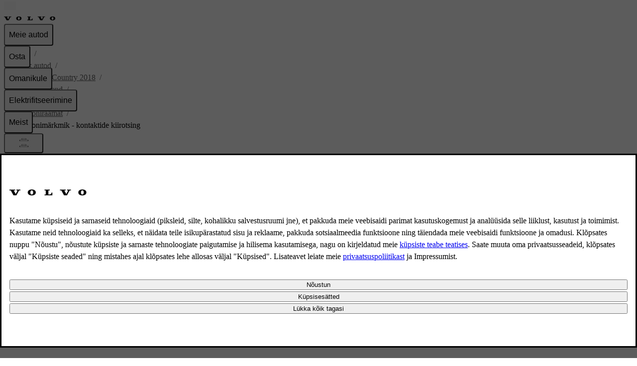

--- FILE ---
content_type: application/javascript; charset=UTF-8
request_url: https://www.volvocars.com/static/support/_next/static/chunks/6511a407ab360133.js
body_size: 9117
content:
(globalThis.TURBOPACK||(globalThis.TURBOPACK=[])).push(["object"==typeof document?document.currentScript:void 0,359581,402038,e=>{"use strict";let t=(0,e.i(271645).createContext)({authenticated:!1,setAuthenticated:()=>void 0,isLoadingAuthData:!1,setIsLoadingAuthData:()=>void 0,loaded:!1,authenticatedVehicles:void 0,setLoaded:()=>void 0,setProfile:()=>void 0,setAuthenticatedVehicles:()=>void 0,hasAuthCookie:!1,setHasAuthCookie:()=>void 0});e.s(["AuthContext",0,t],359581);var a=e.i(921628);let r=async()=>{let{NEXT_PUBLIC_API_ROUTE_URL:e}=(0,a.getPublicEnv)(),t=`${e}/clear-auth-cookie/`,r=await fetch(t,{cache:"no-store"});return(await r.json()).status};e.s(["clearAuthCookie",0,r],402038)},85820,e=>{"use strict";var t=e.i(921628);let a=async({vin:e})=>{let{NEXT_PUBLIC_API_ROUTE_URL:a}=(0,t.getPublicEnv)(),r=`${a}/vin`,i=await fetch(r,{method:"POST",headers:{"Content-Type":"application/json"},body:JSON.stringify({vin:e}),cache:"no-store"});return await i.json()};e.s(["postVinCookie",0,a])},956315,536387,e=>{"use strict";let t={SECTION_CAR:"car",SECTION_DOWNLOADS:"downloads",SECTION_SWRN:"swrn",SECTION_HOME:"home",SECTION_CONTACT:"contact",SECTION_CLASSIFICATION:"classification",REDIRECT_HOME_TO_DOWNLOADS:"redirect_home_to_downloads",GTM:"gtm",SHOW_COOKIE_CONSENT:"show_cookie_consent",ETHNIO_SCRIPT:"ethnio_script",VIRTUAL_CARS:"virtual_cars",FORCED_DARK_MODE:"forced_dark_mode"};e.s(["FEATURES",0,t],536387);var a=e.i(155822),r=e.i(921628);let i=e=>{for(let a of Object.values(t))if(a===e)return!0;return!1},n=(e,t)=>[...e,..."string"==typeof t?t.split(","):Array.isArray(t)?t:[]].filter(s).filter(l).filter(i).sort(),o=e=>{if(e.includes(":all")||e.includes("!")){let t=e.replace(":all",""),r=t.split(":");if(r.length>1){let e=r[0],t=r.slice(1),i=(0,a.getAllMarketSlugs)().filter(e=>!t.includes(`!${e}`));return i.length>0?`${e}:${i.join(":")}`:e}return t}return e},s=(e,t,a)=>{let r=`!${e}`;return"!"!==e.charAt(0)&&-1===a.indexOf(r)},l=(e,t,a)=>a.indexOf(e)===t,c=e=>e.split(":")[0];e.s(["applyFeatureToggles",0,(e,a,s)=>n(((e,a)=>{let{NEXT_PUBLIC_DEFAULT_FEATURES:n}=(0,r.getPublicEnv)(),s=a??n;if(!s||"string"!=typeof s)return[];if("all"===s)return Object.values(t);let l=t=>{let a=c(t).replace(/[.*+?^${}()|[\]\\]/g,"\\$&"),r=e.replace(/[.*+?^${}()|[\]\\]/g,"\\$&");return RegExp(`^${a}(?:$|(.*:${r}(?:$|:)))`).test(t)};return s.replace(/\s/g,"").split(",").map(o).filter(l).map(c).filter(i)})(e,s),a),"featureToggle",0,n,"getDataFromGlobal",0,(e,t=null)=>window.__VCC_DCS__?window.__VCC_DCS__[e]:t,"isFeatureEnabled",0,(e=[],t)=>e.includes(t),"isWindowDefined",0,()=>!0,"setDataOnGlobal",0,(e,t)=>{window.__VCC_DCS__?window.__VCC_DCS__[e]=t:window.__VCC_DCS__={[e]:t}}],956315)},303682,e=>{"use strict";var t=e.i(843476),a=e.i(956315),r=e.i(271645);let i=(0,r.createContext)({enabledFeatures:[],isEnabled:()=>!1});e.s(["FeaturesContext",0,i,"FeaturesProvider",0,({enabledFeatures:e,children:n})=>{let[o,s]=(0,r.useState)(e),l=(0,r.useCallback)(e=>(0,a.isFeatureEnabled)(o,e),[o]),c=(0,r.useCallback)(e=>{s((0,a.featureToggle)(o,e))},[o]);return(0,r.useEffect)(()=>{let e=(0,a.getDataFromGlobal)("INITIAL_FT");e&&s((0,a.featureToggle)(o,e))},[]),(0,a.isWindowDefined)()&&(0,a.setDataOnGlobal)("ft",c),(0,t.jsx)(i.Provider,{value:{enabledFeatures:o,isEnabled:l},children:n})}])},595710,590285,553364,e=>{"use strict";var t=e.i(843476),a=e.i(366065),r=e.i(57385),i=e.i(85820),n=e.i(156947);e.i(161136);var o=e.i(264675);e.i(899107);var s=e.i(42554),l=e.i(618566),c=e.i(271645);e.i(675023);var d=e.i(832583),u=e.i(359581),f=e.i(921628);let p=async()=>{let{NEXT_PUBLIC_API_ROUTE_URL:e}=(0,f.getPublicEnv)(),t=`${e}/check-auth-cookie/`,a=await fetch(t,{cache:"no-store"});return(await a.json()).status};var g=e.i(402038),v=e.i(268877);e.i(711643);var h=e.i(885056);let b=h.gql`
  query CarDetailsByVin($vin: String!) {
    carByVin(vin: $vin) {
      displayName
      modelSlug
      modelYear
      modelCode
      structureWeek
    }
  }
`;var m=e.i(384386);let w=async({vinNumbers:e})=>(await Promise.all(e.map(async e=>{let t=await (0,v.supportContentAPIRequest)(b,{vin:e},(0,m.isCarAuthEnabled)());return t?.carByVin?{...t?.carByVin,vin:e}:null}))).filter(e=>!!e),y=async e=>e&&e.length>0?await w({vinNumbers:e}):null,C=async e=>{let{NEXT_PUBLIC_API_ROUTE_URL:t}=(0,f.getPublicEnv)(),a=`${t}/profile/`;{let t=await fetch(a,{cache:"no-store",headers:{"market-slug":e}}),r=await t.json();if("authenticated"in r&&"boolean"==typeof r.authenticated){if("profile"in r&&"object"==typeof r.profile&&null!==r.profile){let e=await y(r.profile.connectedVehicles);return{authenticated:r.authenticated,profile:r.profile,authenticatedVehicles:e??void 0}}return{authenticated:r.authenticated}}}return{authenticated:!1}};e.s(["AuthProvider",0,({children:e})=>{let[f,v]=(0,c.useState)(!1),[h,b]=(0,c.useState)(!1),[m,w]=(0,c.useState)(!1),[y,_]=(0,c.useState)(void 0),[S,k]=(0,c.useState)(void 0),[E,x]=(0,c.useState)(!1),{setSelectedCar:O,selectedCar:j}=(0,s.useSelectedCar)(),A=(0,a.useTracker)(),I=(0,l.useSearchParams)(),{value:P}=(0,o.useFeatureFlag)(n.LaunchDarklyFeatures.LOGGED_IN,!1),{marketSlug:T}=(0,d.useSiteContext)(),N=(0,c.useCallback)(async()=>{v(!0);try{let e=await C(T);if(b(e.authenticated),e.authenticated){if(_(e.profile),k(e.authenticatedVehicles),e.profile&&e.authenticatedVehicles&&A.customEvent({eventCategory:r.EventCategory.LOGIN,eventAction:r.EventAction.notSet,eventLabel:"vehicles count",eventValue:e.authenticatedVehicles?.length}),e.authenticatedVehicles?.length===1){let t=e.authenticatedVehicles[0];if(t?.vin){let e=await (0,i.postVinCookie)({vin:t.vin});"ok"===e.status&&O({car:t,vin:t.vin})}}if(e.authenticatedVehicles?.length&&e.authenticatedVehicles?.length>1&&I?.get("car_index")){let t=Number.parseInt(I.get("car_index"),10),a=e.authenticatedVehicles[t];if(a?.vin&&!j){let e=await (0,i.postVinCookie)({vin:a.vin});"ok"===e.status&&O({car:a,vin:a.vin})}}}else await (0,g.clearAuthCookie)(),x(!1)}catch(e){console.error("Error fetching auth data:",e),v(!1),w(!0)}finally{v(!1),w(!0)}},[T,I,j,O,A]),L=(0,c.useCallback)(async()=>{try{let e=await p();x(e)}catch(e){console.error("Error fetching auth data:",e)}},[x]);return(0,c.useEffect)(()=>{P&&(L(),!m&&E&&N())},[N,P,m,E,L]),(0,t.jsx)(u.AuthContext.Provider,{value:{authenticated:h,setAuthenticated:b,loaded:m,setLoaded:w,profile:y,setProfile:_,authenticatedVehicles:S,setAuthenticatedVehicles:k,hasAuthCookie:E,setHasAuthCookie:x,isLoadingAuthData:f,setIsLoadingAuthData:v},children:e})}],590285),e.s([],595710);var _="__SiteNavigationControllerExposed__";function S({children:e,href:a}){let r=(()=>{let[e,t]=(0,c.useState)("u">typeof window?window.siteNavigationController:void 0);return(0,c.useEffect)(()=>{if(e)return;if(window.siteNavigationController)return void t(window.siteNavigationController);let a=()=>{t(window.siteNavigationController),window.removeEventListener(_,a)};return window.addEventListener(_,a),()=>{window.removeEventListener(_,a)}},[e]),e})();return(0,c.useEffect)(()=>{let e;if(r){try{e=new URL(a||window.location.href)}catch{console.error("Invalid URL provided:",a),e=new URL(window.location.href)}r.setLoginRedirectUrl(e)}},[a,r]),(0,t.jsx)(t.Fragment,{children:e})}e.s(["AuthRedirectProvider",()=>S],553364)},920003,e=>{"use strict";var t=e.i(271645),a=()=>{let e=r(),[a,i]=(0,t.useState)(()=>null==e?void 0:e.open),[n,o]=(0,t.useState)(e?e.availability:"pending"),[s,l]=(0,t.useState)(e?e.state:"closed");return(0,t.useEffect)(()=>{if(!e)return;let t=()=>l("open"),a=()=>l("opening"),r=()=>l("closed"),i=()=>o("online"),n=()=>o("offline"),s=o=>{let s="add"===o?e.addEventListener:e.removeEventListener;s("open",t),s("opening",a),s("close",r),s("online",i),s("offline",n)};return s("add"),()=>s("remove")},[e]),(0,t.useEffect)(()=>{e&&(a||i(()=>e.open),n||o(e.availability),s||l(e.state))},[e,a,n,s]),{state:s,availability:n,openChat:a,config:null==e?void 0:e.activeChatRouteConfig}},r=()=>{let[e,a]=(0,t.useState)("u">typeof window?window.VolvoCarsChat:void 0);return(0,t.useEffect)(()=>{if(!e)if(window.VolvoCarsChat)a(window.VolvoCarsChat);else{let e=()=>a(window.VolvoCarsChat);return window.addEventListener("__VolvoCarsChatExposed__",e),()=>{window.removeEventListener("__VolvoCarsChatExposed__",e)}}},[e]),e};e.s(["useVolvoCarsChat",()=>a])},443796,e=>{"use strict";e.s(["OPEN_SUPPORT_ASSISTANT_EVENT",0,"open_support_assistant_event"])},496940,e=>{"use strict";e.s(["EventAction",0,{notSet:"not set",buttonClick:"button|click",linkClick:"link|click",toggleClick:"toggle|click",dropdownClick:"dropdown|click",radioButtonClick:"radio button|click",inputFieldClick:"input field|click",accordionExpand:"accordion|expand",accordionCollapse:"accordion|collapse",sliderSlide:"slider|slide",carouselSwipe:"carousel|swipe",filterSelect:"filter|select",filterDeselect:"filter|deselect",checkboxSelect:"check box|select",checkboxDeselect:"check box|deselect",cardSelect:"card|select",cardDeselect:"card|deselect",imageClick:"image|click",arrowPrevious:"arrow|previous",arrowNext:"arrow|next",qrCodeScan:"qr code|scan",mediaPlay:"media|play",mediaPause:"media|pause",mediaFinish:"media|finish",overlayOpen:"overlay|open",overlayClose:"overlay|close",overlayClick:"overlay|click"},"SupportAssistantEventCategory",0,"support assistant"])},112789,e=>{"use strict";var t=e.i(117595);let a="sa_session";e.s(["clearCookie",0,()=>{t.default.remove(a)},"getOrigin",0,()=>window.location.origin,"removeDuplicateCarYears",0,e=>e?.filter((e,t,a)=>t===a.findIndex(t=>t.modelYear===e.modelYear)),"setCookie",0,e=>{t.default.set(a,btoa(encodeURIComponent(e)),{sameSite:"strict",path:"/",secure:"http:"!==window.location.protocol,expires:void 0,domain:".volvocars.com"})}])},783254,777389,836184,e=>{"use strict";let t="u">typeof globalThis?globalThis:e.g;e.s(["globalObject",0,t],777389);let a="_faroInternal";function r(e){e.config.isolate?e.internalLogger.debug("Skipping registering internal Faro instance on global object"):(e.internalLogger.debug("Registering internal Faro instance on global object"),Object.defineProperty(t,a,{configurable:!1,enumerable:!1,writable:!1,value:e}))}function i(){return a in t}e.s(["isInternalFaroOnGlobalObject",()=>i,"setInternalFaroOnGlobalObject",()=>r],836184);let n={};function o(e,a,i,o,s,l,c){return a.debug("Initializing Faro"),r(n={api:l,config:i,instrumentations:c,internalLogger:a,metas:o,pause:s.pause,transports:s,unpatchedConsole:e,unpause:s.unpause}),!function(e){if(e.config.preventGlobalExposure)e.internalLogger.debug("Skipping registering public Faro instance in the global scope");else{if(e.internalLogger.debug(`Registering public faro reference in the global scope using "${e.config.globalObjectKey}" key`),e.config.globalObjectKey in t)return e.internalLogger.warn(`Skipping global registration due to key "${e.config.globalObjectKey}" being used already. Please set "globalObjectKey" to something else or set "preventGlobalExposure" to "true"`);Object.defineProperty(t,e.config.globalObjectKey,{configurable:!1,writable:!1,value:e})}}(n),n}e.s(["faro",()=>n,"registerFaro",()=>o],783254)},808341,(e,t,a)=>{"use strict";Object.defineProperty(a,"__esModule",{value:!0});var r={cancelIdleCallback:function(){return o},requestIdleCallback:function(){return n}};for(var i in r)Object.defineProperty(a,i,{enumerable:!0,get:r[i]});let n="u">typeof self&&self.requestIdleCallback&&self.requestIdleCallback.bind(window)||function(e){let t=Date.now();return self.setTimeout(function(){e({didTimeout:!1,timeRemaining:function(){return Math.max(0,50-(Date.now()-t))}})},1)},o="u">typeof self&&self.cancelIdleCallback&&self.cancelIdleCallback.bind(window)||function(e){return clearTimeout(e)};("function"==typeof a.default||"object"==typeof a.default&&null!==a.default)&&void 0===a.default.__esModule&&(Object.defineProperty(a.default,"__esModule",{value:!0}),Object.assign(a.default,a),t.exports=a.default)},479520,(e,t,a)=>{"use strict";Object.defineProperty(a,"__esModule",{value:!0});var r={default:function(){return w},handleClientScriptLoad:function(){return h},initScriptLoader:function(){return b}};for(var i in r)Object.defineProperty(a,i,{enumerable:!0,get:r[i]});let n=e.r(555682),o=e.r(190809),s=e.r(843476),l=n._(e.r(174080)),c=o._(e.r(271645)),d=e.r(742732),u=e.r(922737),f=e.r(808341),p=new Map,g=new Set,v=e=>{let{src:t,id:a,onLoad:r=()=>{},onReady:i=null,dangerouslySetInnerHTML:n,children:o="",strategy:s="afterInteractive",onError:c,stylesheets:d}=e,f=a||t;if(f&&g.has(f))return;if(p.has(t)){g.add(f),p.get(t).then(r,c);return}let v=()=>{i&&i(),g.add(f)},h=document.createElement("script"),b=new Promise((e,t)=>{h.addEventListener("load",function(t){e(),r&&r.call(this,t),v()}),h.addEventListener("error",function(e){t(e)})}).catch(function(e){c&&c(e)});n?(h.innerHTML=n.__html||"",v()):o?(h.textContent="string"==typeof o?o:Array.isArray(o)?o.join(""):"",v()):t&&(h.src=t,p.set(t,b)),(0,u.setAttributesFromProps)(h,e),"worker"===s&&h.setAttribute("type","text/partytown"),h.setAttribute("data-nscript",s),d&&(e=>{if(l.default.preinit)return e.forEach(e=>{l.default.preinit(e,{as:"style"})});if("u">typeof window){let t=document.head;e.forEach(e=>{let a=document.createElement("link");a.type="text/css",a.rel="stylesheet",a.href=e,t.appendChild(a)})}})(d),document.body.appendChild(h)};function h(e){let{strategy:t="afterInteractive"}=e;"lazyOnload"===t?window.addEventListener("load",()=>{(0,f.requestIdleCallback)(()=>v(e))}):v(e)}function b(e){e.forEach(h),[...document.querySelectorAll('[data-nscript="beforeInteractive"]'),...document.querySelectorAll('[data-nscript="beforePageRender"]')].forEach(e=>{let t=e.id||e.getAttribute("src");g.add(t)})}function m(e){let{id:t,src:a="",onLoad:r=()=>{},onReady:i=null,strategy:n="afterInteractive",onError:o,stylesheets:u,...p}=e,{updateScripts:h,scripts:b,getIsSsr:m,appDir:w,nonce:y}=(0,c.useContext)(d.HeadManagerContext);y=p.nonce||y;let C=(0,c.useRef)(!1);(0,c.useEffect)(()=>{let e=t||a;C.current||(i&&e&&g.has(e)&&i(),C.current=!0)},[i,t,a]);let _=(0,c.useRef)(!1);if((0,c.useEffect)(()=>{if(!_.current){if("afterInteractive"===n)v(e);else"lazyOnload"===n&&("complete"===document.readyState?(0,f.requestIdleCallback)(()=>v(e)):window.addEventListener("load",()=>{(0,f.requestIdleCallback)(()=>v(e))}));_.current=!0}},[e,n]),("beforeInteractive"===n||"worker"===n)&&(h?(b[n]=(b[n]||[]).concat([{id:t,src:a,onLoad:r,onReady:i,onError:o,...p,nonce:y}]),h(b)):m&&m()?g.add(t||a):m&&!m()&&v({...e,nonce:y})),w){if(u&&u.forEach(e=>{l.default.preinit(e,{as:"style"})}),"beforeInteractive"===n)if(!a)return p.dangerouslySetInnerHTML&&(p.children=p.dangerouslySetInnerHTML.__html,delete p.dangerouslySetInnerHTML),(0,s.jsx)("script",{nonce:y,dangerouslySetInnerHTML:{__html:`(self.__next_s=self.__next_s||[]).push(${JSON.stringify([0,{...p,id:t}])})`}});else return l.default.preload(a,p.integrity?{as:"script",integrity:p.integrity,nonce:y,crossOrigin:p.crossOrigin}:{as:"script",nonce:y,crossOrigin:p.crossOrigin}),(0,s.jsx)("script",{nonce:y,dangerouslySetInnerHTML:{__html:`(self.__next_s=self.__next_s||[]).push(${JSON.stringify([a,{...p,id:t}])})`}});"afterInteractive"===n&&a&&l.default.preload(a,p.integrity?{as:"script",integrity:p.integrity,nonce:y,crossOrigin:p.crossOrigin}:{as:"script",nonce:y,crossOrigin:p.crossOrigin})}return null}Object.defineProperty(m,"__nextScript",{value:!0});let w=m;("function"==typeof a.default||"object"==typeof a.default&&null!==a.default)&&void 0===a.default.__esModule&&(Object.defineProperty(a.default,"__esModule",{value:!0}),Object.assign(a.default,a),t.exports=a.default)},439998,e=>{e.v({bottomRight:"SupportAssistantContainer-module__KIqNOa__bottomRight",dialog:"SupportAssistantContainer-module__KIqNOa__dialog"})},591181,e=>{"use strict";var t=e.i(843476),a=e.i(355382),r=e.i(920003),i=e.i(366065),n=e.i(496940),o=e.i(112789),s=e.i(271645),l=e.i(804111);let c=({onClose:e,onMinimize:r,className:i,hideCloseButton:n,children:o})=>(0,t.jsxs)("header",{className:(0,a.cssJoin)("flex-row-reverse justify-between items-center pl-16 pr-8 h-48 min-h-0 border-b",i),children:[(0,t.jsxs)("div",{className:"flex",children:[r?(0,t.jsx)(l.IconButton,{icon:"chevron-down","aria-label":"minimize",onClick:r,variant:"clear","data-bleed":"true",className:"fade-in"}):null,n?null:(0,t.jsx)(l.IconButton,{icon:"x","aria-label":"close",onClick:e,variant:"clear","data-bleed":"true",className:"fade-in"})]}),(0,t.jsx)("div",{children:o||null})]});var d=e.i(752336);let u=({label:e,text:r,onClick:i,isMinimized:n})=>(0,t.jsxs)("button",{type:"button",id:"support-assistant-fab","aria-label":e,className:(0,a.cssJoin)("flex-col justify-center items-center rounded-full",n?"bg-always-black text-always-white":"bg-secondary"),style:{boxShadow:"0px 2px 32px rgba(0, 0, 0, 0.08)"},onClick:i,children:[r?(0,t.jsx)("p",{className:"font-medium p-16",children:r}):(0,t.jsx)("div",{className:"p-16",children:(0,t.jsx)(d.Icon,{icon:"speech-bubble-three-dots",size:24,loading:"eager",title:e})}),(0,t.jsx)("div",{className:"hidden p-8",children:(0,t.jsx)("progress",{className:"spinner"})})]});var f=e.i(443796),p=e.i(439998);e.s(["SupportAssistantContainer",0,({marketSlug:e})=>{let[l,d]=(0,s.useState)(""),[g,v]=(0,s.useState)(!1),[h,b]=(0,s.useState)(!1),[m,w]=(0,s.useState)(!1),y=(0,s.useRef)(null),C=(0,i.useTracker)(),_=(0,s.useRef)(null),S=(0,o.getOrigin)(),{openChat:k,availability:E}=(0,r.useVolvoCarsChat)(),x=(0,s.useCallback)(()=>{v(!1),b(!0),y.current?.show(),sessionStorage.setItem("sa_minimized","false")},[]),O=(0,s.useCallback)(()=>{v(!1),b(!1),C.customEvent({eventAction:n.EventAction.overlayClose,eventLabel:"support assistant closed",eventCategory:n.SupportAssistantEventCategory}),y.current?.close(),sessionStorage.removeItem("sa_minimized"),_?.current?.contentWindow?.postMessage("clear",S)},[C,S]),j=(0,s.useCallback)(()=>{v(!0),b(!1),C.customEvent({eventAction:n.EventAction.overlayClose,eventLabel:"support assistant minimized",eventCategory:n.SupportAssistantEventCategory}),y.current?.close(),sessionStorage.setItem("sa_minimized","true")},[C]),A=(0,s.useCallback)(()=>{if(g&&_?.current?.contentWindow?.postMessage({type:"scrollToBottom"},S),x(),C.customEvent({eventAction:n.EventAction.overlayOpen,eventLabel:`support assistant ${g?"restored":"opened"}`,eventCategory:n.SupportAssistantEventCategory}),!l){let t=new URL(window.location.href).searchParams.has("debug");d(`/${e}/support/support-assistant?xsa=true${t?"&debug=true":""}`)}},[e,x,l,C,g,S]),I=(0,s.useCallback)(e=>{e.origin===S&&(e.data?.type==="openSalesforceChat"?(O?.(),k?.()):e.data?.type==="iframeReady"&&w(!0))},[S,O,k]);return(0,s.useEffect)(()=>{m&&_?.current?.contentWindow?.postMessage({type:"chatAvailability",availability:E},S)},[m,E,S]),(0,s.useEffect)(()=>(window.addEventListener(f.OPEN_SUPPORT_ASSISTANT_EVENT,A),window.addEventListener("message",I),()=>{window.removeEventListener(f.OPEN_SUPPORT_ASSISTANT_EVENT,A),window.removeEventListener("message",I)}),[A,I]),(0,s.useEffect)(()=>{let e=["overflow-hidden","md:overflow-auto"];return h?document.body.classList.add(...e):document.body.classList.remove(...e),()=>{document.body.classList.remove(...e)}},[h]),(0,s.useEffect)(()=>{"false"===sessionStorage.getItem("sa_minimized")?A():"true"===sessionStorage.getItem("sa_minimized")&&v(!0)},[A]),(0,t.jsxs)(t.Fragment,{children:[(0,t.jsxs)("dialog",{ref:y,className:(0,a.cssJoin)("h-full top-0 fixed end-0 start-auto",h&&"flex flex-col overflow-hidden",p.default.dialog),children:[(0,t.jsx)(c,{onClose:O,onMinimize:j,children:(0,t.jsx)("h2",{className:"font-16 font-light",children:"Volvo Support"})}),""!==l?(0,t.jsx)("iframe",{src:l,ref:_,className:"w-full border-0 h-full",title:"Support Assistant"}):null]}),(0,t.jsx)("div",{className:(0,a.cssJoin)(p.default.bottomRight),children:(0,t.jsx)("div",{className:"relative",children:(0,t.jsx)(u,{label:g?"Restore chat":"Need help?",text:g?"Restore chat":"Need help?",onClick:A,isMinimized:g})})})]})}],591181)},51418,e=>{"use strict";var t,a=e.i(783254);function r(e){a.faro?.api?.pushError?.(e)}function i(e){return{environment:e?.environment,serviceName:e?.serviceName,serviceVersion:e?.serviceVersion,region:e?.region,grafanaFaro:e?.grafanaFaro}}var n=/bot|crawl|http|lighthouse|scan|search|spider/i;async function o(a){var r;if(!("u"<typeof window)&&!((r=window.navigator.userAgent)&&(function(){if(t instanceof RegExp)return t;try{t=RegExp(" daum[ /]| deusu/|(?:^|[^g])news(?!sapphire)|(?<! (?:channel/|google/))google(?!(app|/google| pixel))|(?<! cu)bots?(?:\\b|_)|(?<!(?:lib))http|(?<![hg]m)score|(?<!cam)scan|24x7|@[a-z][\\w-]+\\.|\\(\\)|\\.com\\b|\\btime/|\\||^<|^[\\w \\.\\-\\(?:\\):%]+(?:/v?\\d+(?:\\.\\d+)?(?:\\.\\d{1,10})*?)?(?:,|$)|^[^ ]{50,}$|^\\d+\\b|^\\w*search\\b|^\\w+/[\\w\\(\\)]*$|^active|^ad muncher|^amaya|^avsdevicesdk/|^azure|^biglotron|^bot|^bw/|^clamav[ /]|^client/|^cobweb/|^custom|^ddg[_-]android|^discourse|^dispatch/\\d|^downcast/|^duckduckgo|^email|^facebook|^getright/|^gozilla/|^hobbit|^hotzonu|^hwcdn/|^igetter/|^jeode/|^jetty/|^jigsaw|^microsoft bits|^movabletype|^mozilla/\\d\\.\\d\\s[\\w\\.-]+$|^mozilla/\\d\\.\\d\\s\\(compatible;?(?:\\s\\w+\\/\\d+\\.\\d+)?\\)$|^navermailapp|^netsurf|^offline|^openai/|^owler|^php|^postman|^python|^rank|^read|^reed|^rest|^rss|^snapchat|^space bison|^svn|^swcd |^taringa|^thumbor/|^track|^w3c|^webbandit/|^webcopier|^wget|^whatsapp|^wordpress|^xenu link sleuth|^yahoo|^yandex|^zdm/\\d|^zoom marketplace/|agent|analyzer|archive|ask jeeves/teoma|audit|bit\\.ly/|bluecoat drtr|browsex|burpcollaborator|capture|catch|check\\b|checker|chrome-lighthouse|chromeframe|classifier|cloudflare|convertify|crawl|cypress/|dareboost|datanyze|dejaclick|detect|dmbrowser|download|evc-batch/|exaleadcloudview|feed|fetcher|firephp|functionize|grab|headless|httrack|hubspot marketing grader|hydra|ibisbrowser|infrawatch|insight|inspect|iplabel|java(?!;)|library|linkcheck|mail\\.ru/|manager|measure|neustar wpm|node|nutch|offbyone|onetrust|optimize|pageburst|pagespeed|parser|perl|phantomjs|pingdom|powermarks|preview|proxy|ptst[ /]\\d|retriever|rexx;|rigor|rss\\b|scrape|server|sogou|sparkler/|speedcurve|spider|splash|statuscake|supercleaner|synapse|synthetic|tools|torrent|transcoder|url|validator|virtuoso|wappalyzer|webglance|webkit2png|whatcms/|xtate/","i")}catch(e){t=n}return t})().test(r))&&a&&a.grafanaFaro?.serverUrl&&a.serviceName&&a.environment){let{setupFaro:t}=await e.A(322958);t(a)}}e.s([],542348),e.i(542348),e.s(["captureError",()=>r,"getOtelVariablesFromPublicConfig",()=>i,"getVariablesFromPublicConfig",0,i,"registerBrowserInstrumentation",()=>o],51418)},34483,e=>{"use strict";var t=e.i(843476),a=e.i(664118),r=e.i(366065);e.i(595710);var i=e.i(590285),n=e.i(553364);e.i(980655);var o=e.i(851760);e.i(675023);var s=e.i(329241),l=e.i(551956),c=e.i(303682),d=e.i(956315);e.i(161136);var u=e.i(310521),f=e.i(921628),p=e.i(618566);e.i(899107);var g=e.i(42554);let v=({children:e})=>{let{selectedCar:a}=(0,g.useSelectedCar)();return(0,t.jsx)(r.TrackingProvider,{carModel:a?.modelSlug,carModelYear:a?.modelYear?.toString(),children:e})};(()=>{let{registerBrowserInstrumentation:t,getOtelVariablesFromPublicConfig:a}=e.r(51418);t(a((0,f.getPublicEnv)()))})(),e.s(["Providers",0,({siteSlug:e,marketLocale:g,userLocale:h,children:b,isWebViewEnabled:m,ldContext:w,bootstrapFlags:y})=>{let C=(0,p.useSearchParams)(),_=(0,a.getMarketSite)(e)?.marketCode,S=(0,d.applyFeatureToggles)(e,C?.get("ft")?C?.get("ft"):""),{NEXT_PUBLIC_FEATURE_FLAG_CLIENT_SDK_KEY:k}=(0,f.getPublicEnv)();return(0,t.jsx)(c.FeaturesProvider,{enabledFeatures:S,children:(0,t.jsx)(u.FeatureFlagProvider,{context:w,siteSlug:e,additionalContextAttributes:{locale:g},bootstrapFlags:y,clientSideID:k,children:(0,t.jsx)(n.AuthRedirectProvider,{children:(0,t.jsx)(r.TrackingProvider,{logging:!0,mode:"ga4",pageType:"support",countryName:e,countryCode:_,marketLanguage:g,children:(0,t.jsx)(s.SiteProvider,{countryCode:_,marketLocale:g,userLocale:h,marketSlug:e,basePath:`/${e}${l.SUPPORT_PATH}`,isWebViewEnabled:m,children:(0,t.jsx)(o.CarProvider,{car:null,carModels:null,children:(0,t.jsx)(v,{children:(0,t.jsx)(i.AuthProvider,{children:b})})})})})})})})}],34483)},322958,e=>{e.v(t=>Promise.all(["static/chunks/c0a7fd368300fc75.js"].map(t=>e.l(t))).then(()=>t(188025)))}]);

--- FILE ---
content_type: text/javascript
request_url: https://www.volvocars.com/static/site-navigation/js/getPageViewDataFromDataLayer-CJ55CSeV.js
body_size: 934
content:
import{y as g,T as m,S as d}from"./auth.module-Bs6EhA9n.js";import{h as p,y as f}from"./getSignInOverlay-Dm8WBaZ_.js";const h={A:"link",BUTTON:"button",IMG:"image"};function u(n,e){if(n==="click"){const r=h[e.tagName];if(r)return`${r}|click`}else if(n==="change"&&e.tagName==="INPUT"&&e.type==="checkbox")return`check box|${e.checked?"select":"deselect"}`}function v(n){const e=n.target,r=n.currentTarget;if(!e||!r||!(e instanceof HTMLElement)||!(r instanceof HTMLElement))return;const i=r.getAttribute("payload");i&&g().then(()=>{const t=JSON.parse(i),{context:a,options:s}=k(r);new m(null,s)[d](t.event,{eventAction:u(n.type,r)||u(n.type,e),...a,...t})})}function k(n){let e=n,r={},i;for(e=e.parentElement?.closest("[track-context]");e;){r={...JSON.parse(e.getAttribute("track-context")),...r};const t=e.getAttribute("options");t&&(i={...JSON.parse(t),...i}),e=e.parentElement?.closest("[track-context]")}return{context:r,options:i}}function L(){const n="track-event";if(typeof window>"u"||window.customElements.get(n))return;const e="trigger";class r extends HTMLElement{constructor(){super(),this.handler=this.handler.bind(this)}static get observedAttributes(){return[e]}attributeChangedCallback(t,a,s){t!==e||a===s||(this.removeListener(a),this.addListener(s))}connectedCallback(){const t=this.getAttribute(e);t&&this.addListener(t)}disconnectedCallback(){const t=this.getAttribute(e);t&&this.removeListener(t)}handler(t){this.getAttribute(e)&&v(t)}addListener(t){if(!t)return;const a=l(t);this.addEventListener(a,this.handler)}removeListener(t){if(!t)return;const a=l(t);this.removeEventListener(a,this.handler)}}window.customElements.define(n,r)}function l(n){return n.toLowerCase().replace(/^on/,"")}const w=["page_name","pageName","sub_page_name","subPageName","page_type","pageType","country_code","countryCode","market_language","marketLanguage","url","signed_in","signedIn","customer_type","customerType"],c=()=>{if(typeof window>"u")return;const n=window.dataLayer?.find(e=>e&&typeof e=="object"&&!Array.isArray(e)&&"event"in e&&(e.event==="page_view"||e.event==="pageView")&&("page_type"in e||"pageType"in e)&&"url"in e);if(n)return Object.entries(n).reduce((e,[r,i])=>(w.includes(r)&&(e[r]=i),e),{})};let o=null;const y=async(n=10,e=1e3)=>{if(o)return o;const r=c();if(r)return r;let i=0;return o=new Promise(t=>{const a=setInterval(()=>{const s=c();if(s){clearInterval(a),t(s);return}if(i>=n){clearInterval(a),t(void 0);return}i+=1},e)}),o},T=()=>{const[n,e]=p(c);return f(()=>{if(n)return;let r=!0;return y().then(i=>{i&&r&&e(i)}),()=>{r=!1}},[n]),n};export{L as d,u as g,T as u,y as w};
